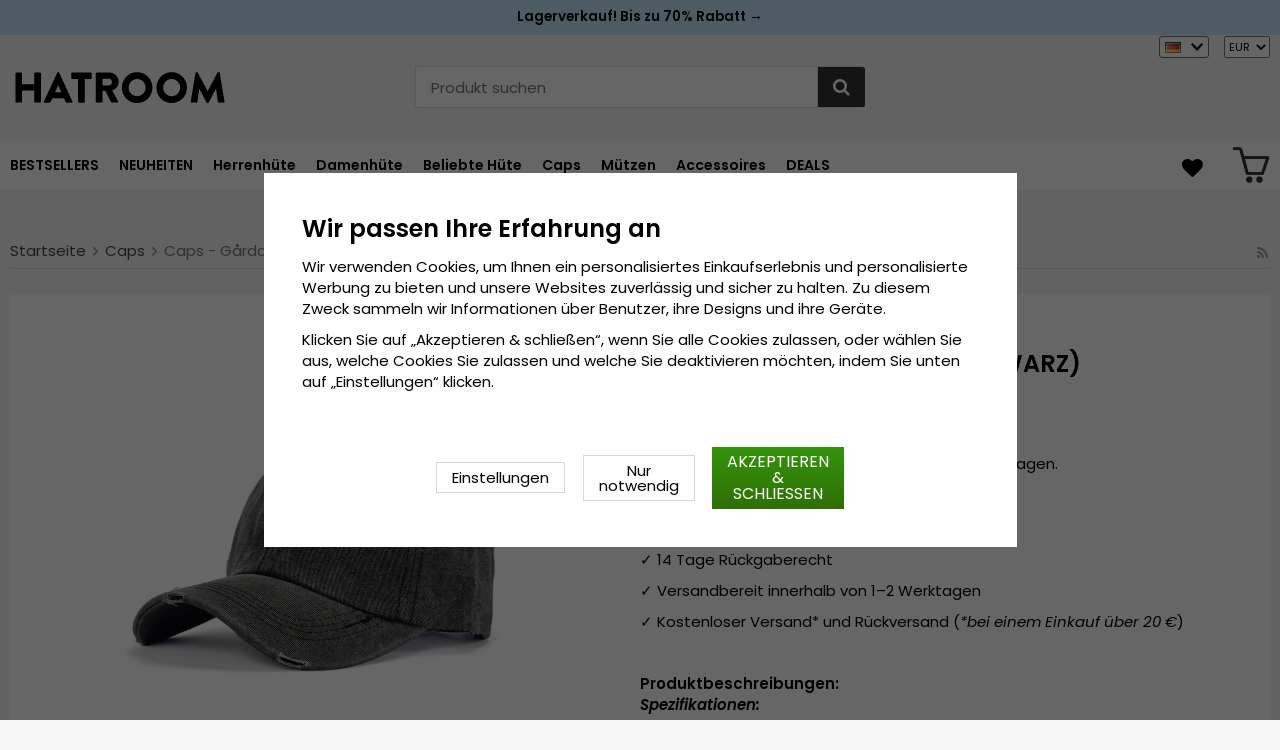

--- FILE ---
content_type: text/html; charset=UTF-8
request_url: https://hatroom.de/de/caps/caps-garda-vintage-schwarz/
body_size: 16991
content:
<!doctype html><html lang="de"
class="slidein-enabled header-banner-active"><head><meta charset="utf-8"><title>Caps - Gårda Vintage (schwarz) - Caps - Hatroom.de</title><meta name="description" content="Spezifikationen: Einheitsgröße An der Rückseite der Kappe verstellbar Hergestellt aus: 100 prozent Baumwolle  Grösseninformationen: Einheitsgröße"><meta name="keywords" content=""><meta name="robots" content="index, follow"><meta name="viewport" content="width=device-width, initial-scale=1"><!-- WIKINGGRUPPEN 9.2.4 --><link rel="shortcut icon" href="/favicon.png"><style>@font-face {
font-family: 'poppins';
src:
url('/css/fonts/poppins/Poppins-Regular.woff2?6b2nks') format('woff2'),
url('/css/fonts/poppins/Poppins-Regular.woff?6b2nks') format('woff');
font-weight: 400;
font-style: normal;
font-display: swap;
}
@font-face {
font-family: 'poppins';
src:
url('/css/fonts/poppins/Poppins-Italic.woff2?6b2nks') format('woff2'),
url('/css/fonts/poppins/Poppins-Italic.woff?6b2nks') format('woff');
font-weight: 400;
font-style: italic;
font-display: swap;
}
@font-face {
font-family: 'poppins';
src:
url('/css/fonts/poppins/Poppins-SemiBold.woff2?6b2nks') format('woff2'),
url('/css/fonts/poppins/Poppins-SemiBold.woff?6b2nks') format('woff');
font-weight: 600;
font-style: normal;
font-display: swap;
}
@font-face {
font-family: 'poppins';
src:
url('/css/fonts/poppins/Poppins-SemiBoldItalic.woff2?6b2nks') format('woff2'),
url('/css/fonts/poppins/Poppins-SemiBoldItalic.woff?6b2nks') format('woff');
font-weight: 600;
font-style: italic;
font-display: swap;
}</style><link rel="stylesheet" href="/js/vendors/splide/splide-core.min.css?1150"><link rel="preload" href="/frontend/view_desktop/css/compiled/compiled.css?v=1150" as="style" onload="this.rel='stylesheet'"><noscript><link rel="stylesheet" href="/frontend/view_desktop/css/compiled/compiled.css?v=1150"></noscript><script>/*! loadCSS: load a CSS file asynchronously. [c]2016 @scottjehl, Filament Group, Inc. Licensed MIT */
!function(a){"use strict";var b=function(b,c,d){function j(a){return e.body?a():void setTimeout(function(){j(a)})}function l(){f.addEventListener&&f.removeEventListener("load",l),f.media=d||"all"}var g,e=a.document,f=e.createElement("link");if(c)g=c;else{var h=(e.body||e.getElementsByTagName("head")[0]).childNodes;g=h[h.length-1]}var i=e.styleSheets;f.rel="stylesheet",f.href=b,f.media="only x",j(function(){g.parentNode.insertBefore(f,c?g:g.nextSibling)});var k=function(a){for(var b=f.href,c=i.length;c--;)if(i[c].href===b)return a();setTimeout(function(){k(a)})};return f.addEventListener&&f.addEventListener("load",l),f.onloadcssdefined=k,k(l),f};"undefined"!=typeof exports?exports.loadCSS=b:a.loadCSS=b}("undefined"!=typeof global?global:this);
function onloadCSS(a,b){function d(){!c&&b&&(c=!0,b.call(a))}var c;a.addEventListener&&a.addEventListener("load",d),a.attachEvent&&a.attachEvent("onload",d),"isApplicationInstalled"in navigator&&"onloadcssdefined"in a&&a.onloadcssdefined(d)}!function(a){if(a.loadCSS){var b=loadCSS.relpreload={};if(b.support=function(){try{return a.document.createElement("link").relList.supports("preload")}catch(a){return!1}},b.poly=function(){for(var b=a.document.getElementsByTagName("link"),c=0;c<b.length;c++){var d=b[c];"preload"===d.rel&&"style"===d.getAttribute("as")&&(a.loadCSS(d.href,d),d.rel=null)}},!b.support()){b.poly();var c=a.setInterval(b.poly,300);a.addEventListener&&a.addEventListener("load",function(){a.clearInterval(c)}),a.attachEvent&&a.attachEvent("onload",function(){a.clearInterval(c)})}}}(this);</script><script id="mcjs">!function(c,h,i,m,p){m=c.createElement(h),p=c.getElementsByTagName(h)[0],m.async=1,m.src=i,p.parentNode.insertBefore(m,p)}(document,"script","https://chimpstatic.com/mcjs-connected/js/users/b1709f555231bdf01b3bd66dc/8849b786d385c89a6cad4614e.js");</script><link rel="canonical" href="https://hatroom.de/de/caps/caps-garda-vintage-schwarz/"><link rel="alternate" hreflang="sv" href="https://hatshop.se/kepsar/keps-garda-vintage-svart/"><link rel="alternate" hreflang="en" href="https://hatroom.eu/en/caps/caps-garda-vintage-black/"><link rel="alternate" hreflang="de" href="https://hatroom.de/de/caps/caps-garda-vintage-schwarz/"><link rel="alternate" hreflang="fi" href="https://hatshop.fi/fi/lippikset/lippis-garda-vintage-musta/"><link rel="alternate" hreflang="no" href="https://hatteshoppen.no/no/capser/caps-garda-vintage-sort/"><link rel="alternate" hreflang="da" href="https://hatshop.dk/da/caps/caps-garda-vintage-sort/"><link rel="alternate" hreflang="fr" href="https://hatshop.fr/fr/casquettes/casquettes-garda-vintage-noir/"><link rel="alternate" hreflang="nl" href="https://hatroom.nl/nl/caps/caps-garda-vintage-zwart/"><link rel="alternate" hreflang="pl" href="https://hatroom.pl/pl/czapki-z-daszkiem/czapka-garda-vintage-czarny/"><script src="/js/fbc.js?1150"></script><script>document.addEventListener('DOMContentLoaded', function(){
$(document).on('acceptCookies1', function() {
$('body').append(atob('PHNjcmlwdD4hZnVuY3Rpb24oZixiLGUsdixuLHQscyl7aWYoZi5mYnEpcmV0dXJuO249Zi5mYnE9ZnVuY3Rpb24oKXtuLmNhbGxNZXRob2Q/[base64]'));
});
});</script><script>window.profitMetricsCookieStatisticsConsent = false;window.profitMetricsCookieMarketingConsent=false;</script><script>document.addEventListener('DOMContentLoaded', function(){
$(document).on('acceptCookies2', function() {
$('body').append(atob('PHNjcmlwdD53aW5kb3cucHJvZml0TWV0cmljc0Nvb2tpZVN0YXRpc3RpY3NDb25zZW50ID0gdHJ1ZTs8L3NjcmlwdD4='));
});
});</script><script>document.addEventListener('DOMContentLoaded', function(){
$(document).on('acceptCookies2', function() {
$('body').append(atob('PHNjcmlwdD53aW5kb3cucHJvZml0TWV0cmljc0Nvb2tpZU1hcmtldGluZ0NvbnNlbnQgPSB0cnVlOzwvc2NyaXB0Pg=='));
});
});</script><script>window.profitMetrics = {
pid: '4A044D5CD096E1AF', // The ProfitMetrics website ID
cookieStatisticsConsent: window.profitMetricsCookieStatisticsConsent,
cookieMarketingConsent: window.profitMetricsCookieMarketingConsent }</script><script src="https://cdn1.profitmetrics.io/4A044D5CD096E1AF/bundle.js"
defer></script><!-- ProfitMetrics snippet END--><script src="https://cdn.optimizely.com/js/29349450414.js"></script><meta name="google-site-verification" content="Szd1THlMXgcdrwy2pLjOcUoaBvQGrQNTnwj1tIaD3_c" /><meta name="google-site-verification" content="HPw2x9UZf1KB0d5VARBuJMUZQjNkmTKoeuzp0eis_Lg" /><meta name="google-site-verification" content="Yn23_1lndsr7jpMT739IFZXnQg0lCP9KQMe00RNfv48" /><meta name="google-site-verification" content="idlsvJEymEGfch-hlsnN6RhDPCFYZu-Fa377Ys80VEY" /><meta name="google-site-verification" content="mf1dCJtiRtEEM3PMd1Y7yr0nsrLfKYOK-O3bDwZbTc0" /><meta name="google-site-verification" content="6cH9ObDKRjE89cXv1reNnN4MOKpUJ1T5KnSdvmMF5Zw" /><meta name="google-site-verification" content="JCBrc1ws322O1JyoCdCtlFRNcNy4Zo9lv8KXt6BlWBY" /><meta name="google-site-verification" content="lUBXqFcIxFFNTeXyIDJUUJr6ucgHdU-uNBPDY0MA0-Q" /><meta name="google-site-verification" content="L-_uXtjSRDXTjMT_Jk_KdxfDiLn6SRLn_n7RuJKxRL8" /><meta name="facebook-domain-verification" content="nq4ufqp08vcz5yc6zfdvrg3tk1znq0" /><meta name="facebook-domain-verification" content="9ho0sqigq7c096q5s573d0pzg3xxsg" /><meta name="facebook-domain-verification" content="yc144kgnc22ccu6m5de3720g3ixdtk" /><meta name="facebook-domain-verification" content="exi3vysfxo2sxvzef5ldflyv6r57vb" /><meta name="facebook-domain-verification" content="4hpcq8kdgnk723qetupbubigkbzkmg" /><meta name="facebook-domain-verification" content="v4ygbifhlkdih2bk6nu64r4krm4xzd" /><meta name="facebook-domain-verification" content="goriopkqtztu43j4d16hs5hf2lols8" /><!-- TrustBox script --><script type="text/javascript" src="//widget.trustpilot.com/bootstrap/v5/tp.widget.bootstrap.min.js" async></script><!-- End TrustBox script --><style>.js_recommendations__holder[data-place="lead"].recommendations__holder {
margin-bottom: unset;
}</style><script defer src="https://on.hatshop.se/jsTag?ap=1962291854"></script><script> (function (i, s, o, g, r, a, m) {
i["VoyadoAnalyticsObject"] = r;
i[r] = i[r] || function () { (i[r].q = i[r].q || []).push(arguments) }, i[r].l = 1 * new Date();
a = s.createElement(o), m = s.getElementsByTagName(o)[0];
a.async = 1;
a.src = g;
m.parentNode.insertBefore(a, m)
})(window, document, "script", "https://assets.voyado.com/jsfiles/analytics_0.1.6.min.js", "va");
va("setTenant", "Hatshop");</script><script>va("productview", {
"categoryName": "de/caps",
"itemId": "garda.cap.wornout.washed.vintage.black"})</script><meta property="og:title" content="Caps - Gårda Vintage (schwarz)"/><meta property="og:description" content="Spezifikationen:EinheitsgrößeAn der Rückseite der Kappe verstellbarHergestellt aus: 100 prozent Baumwolle Grösseninformationen: Einheitsgröße"/><meta property="og:type" content="product"/><meta property="og:url" content="https://hatroom.de/de/caps/caps-garda-vintage-schwarz/"/><meta property="og:site_name" content="Cama-Gruppen AB"/><meta property="product:retailer_item_id" content="garda.cap.wornout.washed.vintage.black"/><meta property="product:price:amount" content="29.99" /><meta property="product:price:currency" content="EUR" /><meta property="product:availability" content="instock" /><meta property="og:image" content="https://hatroom.de/images/zoom/stentvattad_svart_gra_keps_7_revor_01.jpg"/><meta property="og:image" content="https://hatroom.de/images/zoom/stentvattad_svart_gra_keps_7_revor_02.jpg"/><meta property="og:image" content="https://hatroom.de/images/zoom/stentvattad_svart_gra_keps_7_revor_03.jpg"/><meta property="og:title" content="Caps - Gårda Vintage (schwarz)"/> <meta property="og:image" content="https://hatroom.de/images/normal/stentvattad_svart_gra_keps_7_revor_01.jpg"/> <meta property="og:url" content="https://hatroom.de/de/caps/caps-garda-vintage-schwarz/"/><meta property="og:price:amount" content="29.99"/><meta property="product:original_price:amount" content="29.99"/><meta property="product:availability" content="instock"/><meta property="product:brand" content="Gårda Hats of Sweden"/><meta property="product:category" content="Caps"/></head><body class="view-product" itemscope itemtype="http://schema.org/ItemPage"><div id="fb-root"></div><script>window.dataLayer = window.dataLayer || [];
function gtag(){dataLayer.push(arguments);}
gtag('consent', 'default', {
'ad_storage': 'denied',
'analytics_storage': 'denied',
'ad_user_data': 'denied',
'ad_personalization': 'denied'
});
window.updateGoogleConsents = (function () {
let consents = {};
let timeout;
const addConsents = (function() {
let executed = false;
return function() {
if (!executed) {
executed = true;
gtag('consent', 'update', consents);
wgrConsentUpdate();
delete window.updateGoogleConsents;
}
}
})();
return function (obj) {
consents = { ...consents, ...obj };
clearTimeout(timeout);
setTimeout(addConsents, 25);
}
})();
function wgrConsentUpdate()
{
setTimeout(function(){
let wgrCookie = {};
let wgrCookieString = '';
if (WGR.cookie) {
wgrCookieString = WGR.cookie.getCookie('wgr-cookie');
}
else {
let cookies = document.cookie.split(';');
for (let key in cookies) {
const cookie = cookies[key].split('=');
if (cookie[0].trim() === 'wgr-cookie') {
wgrCookieString = cookie[1];
}
}
}
if (wgrCookieString) {
try {
wgrCookie = JSON.parse(wgrCookieString);
} catch (e) {
console.error(e);
console.log(wgrCookieString);
wgrCookie = {};
}
}
dataLayer.push({ event: 'wgr_consent_update', wgrCookie });
}, 300);
}</script><script>document.addEventListener('DOMContentLoaded', function(){
$(document).on('acceptCookies2', function() {
$('body').append(atob('PHNjcmlwdD51cGRhdGVHb29nbGVDb25zZW50cyh7ICdhZF9zdG9yYWdlJzogJ2dyYW50ZWQnIH0pOzwvc2NyaXB0Pg=='));
});
});</script><script>document.addEventListener('DOMContentLoaded', function(){
$(document).on('acceptCookies1', function() {
$('body').append(atob('PHNjcmlwdD51cGRhdGVHb29nbGVDb25zZW50cyh7ICdhbmFseXRpY3Nfc3RvcmFnZSc6ICdncmFudGVkJyB9KTs8L3NjcmlwdD4='));
});
});</script><script>document.addEventListener('DOMContentLoaded', function(){
$(document).on('acceptCookies2', function() {
$('body').append(atob('PHNjcmlwdD51cGRhdGVHb29nbGVDb25zZW50cyh7ICdhZF91c2VyX2RhdGEnOiAnZ3JhbnRlZCcgfSk7PC9zY3JpcHQ+'));
});
});</script><script>document.addEventListener('DOMContentLoaded', function(){
$(document).on('acceptCookies2', function() {
$('body').append(atob('PHNjcmlwdD51cGRhdGVHb29nbGVDb25zZW50cyh7ICdhZF9wZXJzb25hbGl6YXRpb24nOiAnZ3JhbnRlZCcgfSk7PC9zY3JpcHQ+'));
});
});</script><script>document.addEventListener('DOMContentLoaded', function(){
$(document).on('denyCookies2', function() {
$('body').append(atob('PHNjcmlwdD51cGRhdGVHb29nbGVDb25zZW50cyh7ICdhZF9zdG9yYWdlJzogJ2RlbmllZCcgfSk7PC9zY3JpcHQ+'));
});
});</script><script>document.addEventListener('DOMContentLoaded', function(){
$(document).on('denyCookies1', function() {
$('body').append(atob('PHNjcmlwdD51cGRhdGVHb29nbGVDb25zZW50cyh7ICdhbmFseXRpY3Nfc3RvcmFnZSc6ICdkZW5pZWQnIH0pOzwvc2NyaXB0Pg=='));
});
});</script><script>document.addEventListener('DOMContentLoaded', function(){
$(document).on('denyCookies2', function() {
$('body').append(atob('PHNjcmlwdD51cGRhdGVHb29nbGVDb25zZW50cyh7ICdhZF91c2VyX2RhdGEnOiAnZGVuaWVkJyB9KTs8L3NjcmlwdD4='));
});
});</script><script>document.addEventListener('DOMContentLoaded', function(){
$(document).on('denyCookies2', function() {
$('body').append(atob('PHNjcmlwdD51cGRhdGVHb29nbGVDb25zZW50cyh7ICdhZF9wZXJzb25hbGl6YXRpb24nOiAnZGVuaWVkJyB9KTs8L3NjcmlwdD4='));
});
});</script><script>wgrConsentUpdate();</script><script>if (typeof dataLayer == 'undefined') {var dataLayer = [];} dataLayer.push({"ecommerce":{"currencyCode":"EUR","detail":{"products":[{"name":"Caps - G\u00e5rda Vintage (schwarz)","id":"garda.cap.wornout.washed.vintage.black","price":29.99,"category":"de\/caps"}]}}}); dataLayer.push({"event":"fireRemarketing","remarketing_params":{"ecomm_prodid":"garda.cap.wornout.washed.vintage.black","ecomm_category":"de\/caps","ecomm_totalvalue":29.99,"isSaleItem":false,"ecomm_pagetype":"product"}}); (function(w,d,s,l,i){w[l]=w[l]||[];w[l].push({'gtm.start':
new Date().getTime(),event:'gtm.js'});var f=d.getElementsByTagName(s)[0],
j=d.createElement(s),dl=l!='dataLayer'?'&l='+l:'';j.async=true;j.src=
'//www.googletagmanager.com/gtm.js?id='+i+dl;f.parentNode.insertBefore(j,f);
})(window,document,'script','dataLayer','GTM-WC48LNK');</script><div class="l-mobile-header"><button class="neutral-btn mini-menu"><i class="wgr-icon icon-navicon"></i></button><button class="neutral-btn mini-search js-touch-area"><i class="wgr-icon icon-search"></i></button><div class="mini-site-logo"><a href="/"><img src="/frontend/view_desktop/design/logos/logo_de.svg" class="mini-site-logo" alt="Cama-Gruppen AB"
width="155" height="32"></a><div class="mini-cart-info"><span class="mini-cart-info-text">Das Produkt wurde in Ihren Warenkorb gelegt</span></div></div><div class="slidein-cart"><button type="button" class="js-dialog-toggle neutral-btn mini-cart" data-type="popcart"
aria-label=""><span class="mini-cart-inner"><img alt="" src="/frontend/view_desktop/design/topcart_cartsymbol.png?v3" height="30" width="30"></span></button></div></div><dialog class="popcart-dialog popcart" data-type="popcart" id="js-popcart"><div id="popcart-dialog" class="inner-dialog"><div class="popcart-slidein"><div class="popcart-container popcart-scroll"><div class="popcart-top"><div class="cart-header"><div class="cart-title"><h5 class="cart-title__title">Ihr Warenkorb</h5></div><div class="cart-close-button"><button class="is-close-dialog js-dialog-btn-close"><i class="wgr-icon icon-times popcart-shipping-icon"></i></button></div></div><div class="popcart-top-container"><div class="cart cart--popcart cart--layout-"><div class="cart__items"><table class="table checkout-cart"><tbody></tbody><tfoot><tr class="popcart-cart-row" style="justify-content: flex-end;"><td colspan="3" class="text-right"><span class="popcart-cart__sum-label">Gesamtsumme:</span> </td><td colspan="1"><span class="popcart-cart__sum-value">&euro;0</span></td></tr></tfoot></table> <!-- End of items and sums table (cart) --></div><div class="popcart-footer-buttons"><button class="btn btn--primary popcart__continue_btn is-close-dialog js-dialog-btn-close">Weiter einkaufen</button><a class="btn btn--primary popcart__checkout_btn"
href="/checkout/"
title="Zur Kasse">Zur Kasse gehen</a></div></div></div></div><div class="popcart-bottom"><div class="popcart-recommendations-container"></div></div></div></div></div></dialog><div class="header-banner-content"><style type="text/css">.header-banner-content {
background-color: #C1E7FB;
color: #000;
}
.extra-banner {
background-color: #C1E7FB;
color: #000;
font-size: 0.9rem;
line-height: 1.8;
}
.small-banner-link:hover {
color: #000;
opacity: 1;
text-decoration: underline;
}
@media only screen and (max-width: 600px) {
.extra-banner {
font-size: 1rem;
line-height: 2;
}
}
.header-banner-content p {
margin-bottom: 0;
padding-bottom: 1px;
/*background-color: #C1E7FB;*/
font-weight: 600;
text-align: center;
line-height: 1.7;
}
.mobil-extra-banner {
position: sticky;
z-index: 1000;
top: 91px;
display: flex;
justify-content: center;
margin: 0px;
max-height: 30px;
font-weight: 400;
/*background-color: #C1E7FB;*/
text-align: center;
}
@media only screen and (min-width: 769px) {
.mobil-extra-banner {
display: none;
}
}
@media only screen and (min-width: 585px) {
.mobil-extra-banner {
top: 50px;
}</style><p><a class="small-banner-link" href="/de/deals/"><span class="extra-banner">Lagerverkauf! Bis zu 70% Rabatt &rarr;</span> </a></p></div><div class="page"><div class="l-header clearfix"><div class="l-constrained l-header__cols"><div class="l-header-logo l-header__col l-header__col--1"><a class="site-logo" href="/"><img src="/frontend/view_desktop/design/logos/logo_de.svg" alt="Cama-Gruppen AB"
width="220" height="45"></a></div><div class="l-header-search l-header__col l-header__col--2"><div class="l-header-search__inner"><!-- Search Box --><form method="get" action="/search/" class="site-search input-highlight input-table input-table--middle" itemprop="potentialAction" itemscope itemtype="http://schema.org/SearchAction"><meta itemprop="target" content="https://hatroom.de/search/?q={q}"/><input type="hidden" name="lang" value="de"><div class="input-table__item stretched"><input type="search" autocomplete="off" value="" name="q" class="js-autocomplete-input neutral-btn stretched site-search__input" placeholder="Produkt suchen" required itemprop="query-input"><div class="is-autocomplete-spinner"></div><i class="is-autocomplete-clear wgr-icon icon-times"></i></div><div class="input-table__item"><button type="submit" class="neutral-btn site-search__btn"><i class="wgr-icon icon-search"></i></button></div></form><div class="l-voyado-autocomplete l-constrained"><div class="is-autocomplete-result"></div></div></div></div><div class="lang-curr-holder"><div class="lang-changer-holder"><div class="currency-changer lang-changer has-dropdown"><span class="header-link"><img class="lang-changer__flag" src="//wgrremote.se/img/flags/de.gif"
alt="Deutsch"><img class="header-link__arrow" src="/frontend/view_desktop/design/arrow-down--dark.png.webp"></span><div class="dropdown"><form class="lang-changer" name="valutaval" action="javascript:void(0)"><ul class="nav-block"><li><a title="Svenska" href="https://hatshop.se/kepsar/keps-garda-vintage-svart/"><img class="lang-changer__flag" src="//wgrremote.se/img/flags/se.gif" alt="Svenska">Svenska</a></li><li><a title="English" href="https://hatroom.eu/en/caps/caps-garda-vintage-black/"><img class="lang-changer__flag" src="//wgrremote.se/img/flags/europeanunion.gif" alt="English">English</a></li><li><a title="Suomi" href="https://hatshop.fi/fi/lippikset/lippis-garda-vintage-musta/"><img class="lang-changer__flag" src="//wgrremote.se/img/flags/fi.gif" alt="Suomi">Suomi</a></li><li><a title="Norsk" href="https://hatteshoppen.no/no/capser/caps-garda-vintage-sort/"><img class="lang-changer__flag" src="//wgrremote.se/img/flags/no.gif" alt="Norsk">Norsk</a></li><li><a title="Dansk" href="https://hatshop.dk/da/caps/caps-garda-vintage-sort/"><img class="lang-changer__flag" src="//wgrremote.se/img/flags/dk.gif" alt="Dansk">Dansk</a></li><li><a title="Français" href="https://hatshop.fr/fr/casquettes/casquettes-garda-vintage-noir/"><img class="lang-changer__flag" src="//wgrremote.se/img/flags/fr.gif" alt="Français">Français</a></li><li><a title="Nederlands" href="https://hatroom.nl/nl/caps/caps-garda-vintage-zwart/"><img class="lang-changer__flag" src="//wgrremote.se/img/flags/nl.gif" alt="Nederlands">Nederlands</a></li><li><a title="Polski" href="https://hatroom.pl/pl/czapki-z-daszkiem/czapka-garda-vintage-czarny/"><img class="lang-changer__flag" src="//wgrremote.se/img/flags/pl.gif" alt="Polski">Polski</a></li></ul></form></div></div><select class="wipe" name="valuta" onchange="setCurrency(this.options[this.selectedIndex].text)"><option >DKK</option><option selected>EUR</option><option >GBP</option><option >NOK</option><option >PLN</option><option >SEK</option></select></div></div></div></div><!-- End .l-header --><div class="l-menubar clearfix"><div class="l-menubar-inner l-constrained"><div class="l-menubar-left"><ul class="nav site-nav mega-menu"><li ><a href="/de/bestsellers/">BESTSELLERS</a></li><li class="has-dropdown"><a href="/de/hute/">Hüte</a><ul class="dropdown"><li ><a href="/de/hute/baskenmutze/">Baskenmütze</a></li><li ><a href="/de/hute/boaters/">Boaters</a></li><li ><a href="/de/hute/hute-bucket/">Hüte Bucket</a></li><li ><a href="/de/hute/cowboyhut/">Cowboyhut</a></li><li ><a href="/de/hute/fedora-hut/">Fedora-Hut</a></li><li ><a href="/de/hute/schiebermutzen/">Schiebermützen</a></li><li ><a href="/de/hute/schlapphute/">Schlapphüte</a></li><li ><a href="/de/hute/zylinderhut/">Zylinderhut</a></li><li ><a href="/de/hute/indiana-jones-hut/">Indiana-Jones-Hut</a></li><li ><a href="/de/hute/lederhut/">Lederhut</a></li><li ><a href="/de/hute/zeitungsmutzen/">Zeitungsmützen</a></li><li ><a href="/de/hute/panamahut/">Panamahut</a></li><li ><a href="/de/hute/player-hute/">Player-Hüte</a></li><li ><a href="/de/hute/sonnenhut/">Sonnenhut</a></li><li ><a href="/de/hute/strohhut/">Strohhut</a></li><li ><a href="/de/hute/traveller-hute/">Traveller-Hüte</a></li><li ><a href="/de/hute/trilby/">Trilby</a></li><li ><a href="/de/hute/fiddler-mutze/">Fiddler-Mütze</a></li><li ><a href="/de/hute/ohrflaps-hute-winterhute/">Ohrflaps Hüte & Winterhüte</a></li></ul></li><li class="has-dropdown"><a href="/de/herrenhute/">Herrenhüte</a><ul class="dropdown"><li ><a href="/de/herrenhute/stetson/">Stetson</a></li><li ><a href="/de/herrenhute/garda-hats-of-sweden/">Gårda Hats of Sweden</a></li><li ><a href="/de/herrenhute/jaxon/">Jaxon</a></li><li ><a href="/de/herrenhute/brixton/">Brixton</a></li><li ><a href="/de/herrenhute/schiebermutze-flatcap/">Schiebermütze/Flatcap</a></li><li ><a href="/de/herrenhute/cth-ericson/">CTH Ericson</a></li><li ><a href="/de/herrenhute/wigens/">Wigéns</a></li><li ><a href="/de/herrenhute/mjm/">MJM</a></li><li ><a href="/de/herrenhute/borsalino/">Borsalino</a></li><li ><a href="/de/herrenhute/jacaru/">Jacaru</a></li><li ><a href="/de/herrenhute/kangol/">Kangol</a></li><li ><a href="/de/herrenhute/wegener/">Wegener</a></li><li ><a href="/de/herrenhute/city-sport-caps/">City Sport Caps</a></li><li ><a href="/de/herrenhute/mayser/">Mayser</a></li><li ><a href="/de/herrenhute/bailey-of-hollywood/">Bailey of Hollywood</a></li><li ><a href="/de/herrenhute/faustmann/">Faustmann</a></li></ul></li><li class="has-dropdown"><a href="/de/damenhute/">Damenhüte</a><ul class="dropdown"><li ><a href="/de/damenhute/sur-la-tete/">Sur la tête</a></li><li ><a href="/de/damenhute/garda-hats-of-sweden/">Gårda Hats of Sweden</a></li><li ><a href="/de/damenhute/stetson/">Stetson</a></li><li ><a href="/de/damenhute/jaxon/">Jaxon</a></li><li ><a href="/de/damenhute/brixton/">Brixton</a></li><li ><a href="/de/damenhute/mayser/">Mayser</a></li><li ><a href="/de/damenhute/cth-ericson/">CTH Ericson</a></li><li ><a href="/de/damenhute/bailey-of-hollywood/">Bailey of Hollywood</a></li><li ><a href="/de/damenhute/kangol/">Kangol</a></li><li ><a href="/de/damenhute/caps/">Caps</a></li><li ><a href="/de/damenhute/wegener/">Wegener</a></li><li ><a href="/de/damenhute/faustmann/">Faustmann</a></li><li ><a href="/de/damenhute/sonnenvisiere/">Sonnenvisiere</a></li></ul></li><li class="has-dropdown"><a href="/de/beliebte-hute/">Beliebte Hüte</a><ul class="dropdown"><li ><a href="/de/beliebte-hute/fedora-hute/">Fedora-Hüte</a></li><li ><a href="/de/beliebte-hute/trilby-hute/">Trilby-Hüte</a></li><li ><a href="/de/beliebte-hute/pork-pie-hute/">Pork Pie-Hüte</a></li><li ><a href="/de/beliebte-hute/melone-bowler/">Melone/Bowler</a></li><li ><a href="/de/beliebte-hute/zylinderhute/">Zylinderhüte</a></li><li ><a href="/de/beliebte-hute/flat-caps/">Flat Caps</a></li><li ><a href="/de/beliebte-hute/newsboy/">Newsboy</a></li><li ><a href="/de/beliebte-hute/fiddler-caps/">Fiddler caps</a></li><li ><a href="/de/beliebte-hute/cowboyhute/">Cowboyhüte</a></li><li ><a href="/de/beliebte-hute/winterhute-ohrflaps-hute/">Winterhüte/Ohrflaps Hüte</a></li><li ><a href="/de/beliebte-hute/kinderhute/">Kinderhüte</a></li><li ><a href="/de/beliebte-hute/baskenmutzen/">Baskenmützen</a></li><li ><a href="/de/beliebte-hute/bucket-hute/">Bucket-Hüte</a></li><li ><a href="/de/beliebte-hute/lederhute/">Lederhüte</a></li><li ><a href="/de/beliebte-hute/strohhute/">Strohhüte</a></li><li ><a href="/de/beliebte-hute/panamahute/">Panamahüte</a></li><li ><a href="/de/beliebte-hute/sonnenhute/">Sonnenhüte</a></li><li ><a href="/de/beliebte-hute/player/">Player</a></li><li ><a href="/de/beliebte-hute/boater/">Boater</a></li><li ><a href="/de/beliebte-hute/floppy/">Floppy</a></li><li ><a href="/de/beliebte-hute/traveller/">Traveller</a></li></ul></li><li class="has-dropdown"><a href="/de/caps/">Caps</a><ul class="dropdown"><li ><a href="/de/caps/garda-hats-of-sweden/">Gårda Hats of Sweden</a></li><li ><a href="/de/caps/new-era/">New Era</a></li><li ><a href="/de/caps/stetson/">Stetson</a></li><li ><a href="/de/caps/john-hatter/">John Hatter</a></li><li ><a href="/de/caps/flexfit/">Flexfit</a></li><li ><a href="/de/caps/djinns/">Djinn's</a></li><li ><a href="/de/caps/kangol/">Kangol</a></li><li ><a href="/de/caps/cth-ericson/">CTH Ericson</a></li><li ><a href="/de/caps/lemmelkaffe/">Lemmelkaffe</a></li><li ><a href="/de/caps/wigens/">Wigéns</a></li><li ><a href="/de/caps/dedicated/">Dedicated</a></li><li ><a href="/de/caps/army-caps/">Army Caps</a></li><li ><a href="/de/caps/capslab/">Capslab</a></li><li ><a href="/de/caps/john-deere/">John Deere</a></li><li ><a href="/de/caps/american-needle/">American Needle</a></li><li ><a href="/de/caps/alpinestars/">Alpinestars</a></li></ul></li><li class="has-dropdown"><a href="/de/mutzen/">Mützen</a><ul class="dropdown"><li ><a href="/de/mutzen/satila/">Sätila</a></li><li ><a href="/de/mutzen/stetson/">Stetson</a></li><li ><a href="/de/mutzen/new-era/">New Era</a></li><li ><a href="/de/mutzen/sturmhauben/">Sturmhauben</a></li><li ><a href="/de/mutzen/amanda-christensen/">Amanda Christensen</a></li><li ><a href="/de/mutzen/garda-hats-of-sweden/">Gårda Hats of Sweden</a></li><li ><a href="/de/mutzen/dedicated/">Dedicated</a></li><li ><a href="/de/mutzen/mjm/">MJM</a></li><li ><a href="/de/mutzen/outdoor-research/">Outdoor Research</a></li></ul></li><li class="has-dropdown"><a href="/de/kinder/">Kinder</a><ul class="dropdown"><li ><a href="/de/kinder/hute-kinder/">Hüte kinder</a></li><li ><a href="/de/kinder/kinderkappen/">Kinderkappen</a></li><li ><a href="/de/kinder/kindermutzen/">Kindermützen</a></li></ul></li><li class="has-dropdown"><a href="/de/accessoires/">Accessoires</a><ul class="dropdown"><li ><a href="/de/accessoires/handschuhe/">Handschuhe</a><ul ><li ><a href="/de/accessoires/handschuhe/herrenhandschuhe/">Herrenhandschuhe</a></li><li ><a href="/de/accessoires/handschuhe/damenhandschuhe/">Damenhandschuhe</a></li></ul></li><li ><a href="/de/accessoires/blumenkranze/">Blumenkränze</a></li><li ><a href="/de/accessoires/schals-tucher/">Schals & Tücher</a><ul ><li ><a href="/de/accessoires/schals-tucher/warme-schals/">Warme Schals</a></li><li ><a href="/de/accessoires/schals-tucher/halswarmer-schlauchschals/">Halswärmer / Schlauchschals</a></li></ul></li></ul></li><li ><a href="/de/deals/">DEALS</a></li><li ><a href="/de/neuheiten/">NEUHEITEN</a></li></ul> <!-- end .site-nav with dropdown. --></div><div class="l-menubar-right"><div class="wishlist-button"><a class="wishlist-link js-wishlist-link" href="/wishlist" itemprop="url"><i class="wgr-icon icon-heart wishlist-icon"></i><span class="wishlist-count js-wishlist-count is-hidden">0</span></a></div></div><div id="topcart-holder"><div id="topcart-area" class="topcart-area"><img src="/frontend/view_desktop/design/topcart_cartsymbol.png.webp" class="topcart-icon" alt="Cart"></div></div></div></div> <!-- End .l-menubar --><div class="l-holder clearfix"><div class="l-content clearfix"><div class="l-main"><ol class="nav breadcrumbs clearfix" itemprop="breadcrumb" itemscope itemtype="http://schema.org/BreadcrumbList"><li itemprop="itemListElement" itemscope itemtype="http://schema.org/ListItem"><meta itemprop="position" content="1"><a href="/" itemprop="item"><span itemprop="name">Startseite</span></a><i class="wgr-icon icon-arrow-right5" style="vertical-align:middle;"></i></li><li itemprop="itemListElement" itemscope itemtype="http://schema.org/ListItem"><meta itemprop="position" content="2"><a href="/de/caps/" title="Caps" itemprop="item"><span itemprop="name">Caps</span></a><i class="wgr-icon icon-arrow-right5" style="vertical-align:middle;"></i></li><li>Caps - Gårda Vintage (schwarz)</li><li class="right rss-logo"><a target="_blank" href="https://hatroom.de/?feed"><i class="wgr-icon icon-rss"></i></a></li></ol><div class="l-inner"><div itemprop="mainEntity" itemscope itemtype="http://schema.org/Product"><div class="l-product"><div class="l-product-col-1"><div class="flexslider-container is-flex-loading"><div class="product-carousel"><div class="flexslider" style="padding-bottom: 100%;"><ul class="flex__items block-list clearfix"><li class="product-carousel__item flex__item js-photoswipe-item" data-id="11577" data-index="0"><a class="product-carousel__link" style="padding-bottom: 100%;" rel="produktbilder" href="/images/zoom/stentvattad_svart_gra_keps_7_revor_01.jpg" data-size="1024x1024"><img class="product-carousel__img "
data-id="11577" data-optionids="" src="/images/normal/stentvattad_svart_gra_keps_7_revor_01.jpg.webp" srcset="/images/2x/normal/stentvattad_svart_gra_keps_7_revor_01.jpg.webp 2x"
alt="Caps - Gårda Vintage (schwarz)" itemprop="image"></a></li><li class="product-carousel__item flex__item js-photoswipe-item" data-id="11578" data-index="1"><a class="product-carousel__link" style="padding-bottom: 100%;" rel="produktbilder" href="/images/zoom/stentvattad_svart_gra_keps_7_revor_02.jpg" data-size="1024x1023"><img class="product-carousel__img is-lazyload is-flex-lazyload"
data-id="11578" data-optionids="" data-src="/images/normal/stentvattad_svart_gra_keps_7_revor_02.jpg.webp" data-srcset="/images/2x/normal/stentvattad_svart_gra_keps_7_revor_02.jpg.webp 2x"
alt="Caps - Gårda Vintage (schwarz)" itemprop="image"><div class="preloader preloader--middle"><div class="preloader__icn"><div class="preloader__cut"><div class="preloader__donut"></div></div></div></div></a></li><li class="product-carousel__item flex__item js-photoswipe-item" data-id="11579" data-index="2"><a class="product-carousel__link" style="padding-bottom: 100%;" rel="produktbilder" href="/images/zoom/stentvattad_svart_gra_keps_7_revor_03.jpg" data-size="1024x1024"><img class="product-carousel__img is-lazyload is-flex-lazyload"
data-id="11579" data-optionids="" data-src="/images/normal/stentvattad_svart_gra_keps_7_revor_03.jpg.webp" data-srcset="/images/2x/normal/stentvattad_svart_gra_keps_7_revor_03.jpg.webp 2x"
alt="Caps - Gårda Vintage (schwarz)" itemprop="image"><div class="preloader preloader--middle"><div class="preloader__icn"><div class="preloader__cut"><div class="preloader__donut"></div></div></div></div></a></li></ul></div></div><ul class="product-thumbs flex-nav nav"><li><img data-index="0" data-optionids=""
src="/images/mini/stentvattad_svart_gra_keps_7_revor_01.jpg.webp"
srcset="/images/2x/mini/stentvattad_svart_gra_keps_7_revor_01.jpg.webp 2x"
alt="Caps - Gårda Vintage (schwarz)" id="thumb0"></li><li><img data-index="1" data-optionids=""
src="/images/mini/stentvattad_svart_gra_keps_7_revor_02.jpg.webp"
srcset="/images/2x/mini/stentvattad_svart_gra_keps_7_revor_02.jpg.webp 2x"
alt="Caps - Gårda Vintage (schwarz)" id="thumb1"></li><li><img data-index="2" data-optionids=""
src="/images/mini/stentvattad_svart_gra_keps_7_revor_03.jpg.webp"
srcset="/images/2x/mini/stentvattad_svart_gra_keps_7_revor_03.jpg.webp 2x"
alt="Caps - Gårda Vintage (schwarz)" id="thumb2"></li></ul></div></div> <!-- end of l-product-col-1 --><div class="l-product-col-2"><h1 class="product-title" itemprop="name">Caps - Gårda Vintage (schwarz)</h1><form name="addToBasketForm" id="addToBasketForm"
action="/checkout/?action=additem"
method="post" onsubmit="return checkVisaProdSubmit()"><input type="hidden" id="aktivprislista" value="0"><input type="hidden" id="aktivprislistaprocent" value="100"><input type="hidden" id="avtalskund" value="0"><div class="product-price-field" itemprop="offers" itemscope itemtype="http://schema.org/Offer"><meta itemprop="price" content="29.99"><span id="prisruta" class="price produktpris">&euro;29.99</span><div id="duspararDiv"><span id="dusparar" class="muted"></span></div><link itemprop="availability" href="http://schema.org/InStock"><meta itemprop="itemCondition" itemtype="http://schema.org/OfferItemCondition" content="http://schema.org/NewCondition"><meta itemprop="priceCurrency" content="EUR"></div><div id="addToCardButtonDiv"><div class="product-stock"><div id="lagerstatusFinns" class="product-stock-item in-stock"><i class="wgr-icon icon-check"></i> <span class="product-stock-item__text">Auf Lager. Versandfertig innerhalb von 1-2 Werktagen.</span></div><div id="lagerstatusBestallningsvara" class="product-stock-item on-order"><span class="product-stock-item__text"><i class="wgr-icon icon-info2"></i> Nicht auf Lager</span></div><div id="lagerstatusFinnsNagra" class="product-stock-item soon-out-of-stock"><i class="wgr-icon icon-info2"></i> <span class="product-stock-item__text js-replace-stock-text">.</span></div></div><div class="product-cart-button-wrapper"><input type="tel" name="antal" title="Anzahl" class="product-quantity" maxlength="3" value="1" onkeyup="updateValSum()"><a class="btn btn--primary js-product-page-add" href="#" onclick="return visaProdSubmit()">In den Warenkorb legen &raquo;</a></div><div><p>✓ 14 Tage R&uuml;ckgaberecht&nbsp;</p><p>✓ Versandbereit innerhalb von 1&ndash;2 Werktagen&nbsp; &nbsp;</p><p>✓ Kostenloser Versand* und R&uuml;ckversand (<em>*bei einem Einkauf &uuml;ber 20 &euro;</em>)</p><p>&nbsp;</p></div></div><div id="lagerstatusFinnsEj" class="product-stock product-stock-item out-of-stock"><i class="wgr-icon icon-times"></i> <span class="product-stock-item__text">Nicht auf Lager</span><div class="product-reminder"><strong class="product-reminder__heading">Beobachtungsliste</strong><p class="product-reminder__text">Sie können ihn auf Ihre Beobachtungsliste setzen und werden per E-Mail informiert, wenn der Teppich wieder lieferbar ist.</p><div class="product-reminder__form"><input placeholder="E-Mailadresse" class="product-reminder__input is-product-reminder__email" type="email" size="25"><button class="product-reminder__btn is-product-reminder__submit btn">Auf die Beobachtungsliste</button><span class="is-product-reminder__spinner"></span></div><div class="is-product-reminder__status"></div></div></div><div id="stafflandemain"></div><input type="hidden" id="hasStafflande" value="false"><input type="hidden" name="staffAntalFras" value="Anzahl"><input type="hidden" name="staffPrisFras" value="Preis pro"><input type="hidden" name="ordPrisFras" value="Norm."><input type="hidden" name="valdKombination" value="16132"><input type="hidden" name="varamoms" value="19"><input type="hidden" name="inKampanj" value="0"><input type="hidden" name="hasValalternativ" value="0"><input type="hidden" name="id" value="4649"><input type="hidden" name="bestallningsvara" value="0"><input type="hidden" name="lagergrans" value="0"><!-- Product description --><div class="product-description"><b>Produktbeschreibungen:</b><div itemprop="description"><p><em><strong>Spezifikationen:</strong></em></p><ul><li>Einheitsgr&ouml;&szlig;e</li><li dir="ltr"><p dir="ltr">An der R&uuml;ckseite der Kappe verstellbar</p></li></ul><p dir="ltr"><br><strong><em>Hergestellt aus:</em>&nbsp;</strong>100 prozent Baumwolle&nbsp;<br><br><em><strong>Gr&ouml;sseninformationen:</strong></em> Einheitsgr&ouml;&szlig;e</p></div><br><br></div></form></div><div class="l-product-col-3"><div class="hidden-print"><a class="wishlist-toggle js-wishlist-toggle js-wishlist-toggle--productpage"
href="/wishlist/?action=add&id=4649"
data-pid="4649" title="Auf den Wunschzettel"><i class="wishlist-icon wgr-icon icon-heart-o"></i><i class="wgr-icon icon-remove wishlist-icon--remove"></i></a><div class="addthis_toolbox addthis_default_style addthis_20x20_style" addthis:title="Caps - Gårda Vintage (schwarz)"><a class="addthis_button_facebook"></a><a class="addthis_button_twitter"></a><a class="addthis_button_email"></a><a class="addthis_button_pinterest_share"></a><a class="addthis_button_google_plusone_share"></a></div></div><div id="produktdata"><br><b>Artikelnummer:</b><br><span id="articleno">garda.cap.wornout.washed.vintage.black</span><br><br><div id="directLinkblock" class="hidden-print"><b>:</b><br><span id="directLink"><a rel="nofollow" href="https://hatroom.de/de/caps/caps-garda-vintage-schwarz/"></a></span></div><br></div></div></div></div><div
class="js_recommendations__holder recommendations__holder"
data-place="page"
style="min-height: 3600px;"
><div class="recommendations-loader"></div><div class="recommendations-loader"></div><div class="recommendations-loader"></div></div><script type="text/javascript">var kombinationer = new Array(); var newComb;newComb = new Object;
newComb.lagertyp = 2;
newComb.lagret = 10;
newComb.pris = 29.99;
newComb.kampanjpris = 0;
newComb.prislistapris = '';
newComb.dbid = 16132;
newComb.selectedImageID = 0;
newComb.artno = 'garda.cap.wornout.washed.vintage.black';
newComb.alternativ = new Array();kombinationer.push(newComb);</script></div> <!-- End .l-inner --></div> <!-- End .l-main --></div> <!-- End .l-content --></div><!-- End .l-holder --><div class="l-footer"><div class="l-constrained"><!-- Contact us --><div class="l-footer-col-1"><h3>Kontakt</h3><p>E-mail: info@hatshop.se<br>Tel: 0800 1807757</p></div><!-- Handla --><div class="l-footer-col-2"><h3>Kundeservice</h3><ul class="footer-listmenu"><li><a href="/contact/">Kontakt</a></li><li><a href="/de/info//"></a></li><li><a href="/de/info/agb/">AGB</a></li><li><a href="/customer-login/">Einloggen</a></li></ul></div><!-- Information --><div class="l-footer-col-3"><h3>Information</h3><ul class="footer-listmenu"><li><a href="/de/info/beliebte-suchanfragen/">Beliebte Suchanfragen</a></li><li><a href="/de/info/uber-hatroomde/">Über Hatroom.de</a></li><li><a href="/newsletter/">Newsletter</a></li></ul></div><!-- About us --><div class="l-footer-col-overflow"><form action="/newsletter/?action=add" method="post" id="footerNewsletterForm"><h3>Newsletter</h3><p>Tragen Sie Ihre E-Mailadresse hier ein, wenn Sie sich für unseren Newsletter anmelden möchten.</p><div class="input-form max-width-form"><div class="input-form__row"><input type="text" name="epost" id="newsletterSignUpEmail" class="formtext" size="50" placeholder="E-Mailadresse"></div><button class="btn btn--primary g-recaptcha" style="flex: 1;padding: 0;font-size: .9rem;" data-sitekey="6LclWN0pAAAAAEegeKNJ4kOnSIdhYyHnY9njhZk-" data-callback="footerNewsletterFormSubmit" data-action="submit">Anmelden</button></div><p class="newsletter-info">Die von Ihnen eingegebenen Informationen werden nur für unsere Newsletter verwendet.</p></form></div></div><!-- end .l-constrained --></div><!-- End .l-footer --><div class="l-footer-bottom"><div class="l-constrained"><div class="l-footer-bottom__usps"></div></div><!-- end .l-constrained --></div><!-- End .l-footer-bottom --><div class="l-footer-payment-holder"><div class="l-constrained"><div class="l-footer-payment"><div class="grid grid-3"><div class="grid-item grid-item-1-3"><div class="grid-content grid-content-1"><h4 style="text-align: center;">Wir&nbsp;Akzeptieren</h4><h4 style="text-align: center;"><img alt="" height="74" src="/userfiles/image/pay-logos_de(1).png.webp" width="209"></h4></div></div><div class="grid-item grid-item-1-3"><div class="grid-content grid-content-2"><h4 style="text-align: center;">Fastest Growing Company of the Year&nbsp;</h4><p style="text-align: center;">2017 - 2018 - 2019&nbsp;- 2020&nbsp;- 2021</p><p style="text-align:center"><img alt="Veckans Affärer - Superföretag 2016o2017" height="78" src="/userfiles/image/super3.jpg.webp" width="219"></p></div></div><div class="grid-item grid-item-1-3"><div class="grid-content grid-content-3"><p>&nbsp;</p></div></div></div><p>&nbsp;</p></div></div><!-- end .l-constrained --></div><!-- end .l-footer-payment --><!-- WGR Credits --></div> <!-- .page --><div class="l-mobile-nav"><div class="mobile-module"><h5 class="mobile-module__heading">Produkte</h5><ul class="mobile-listmenu mobile-listmenu-0"><li><a href="/de/bestsellers/" title="BESTSELLERS">BESTSELLERS</a></li><li><a href="/de/hute/" title="Hüte">Hüte<i class="menu-node js-menu-node wgr-icon icon-arrow-right5" data-arrows="icon-arrow-down5 icon-arrow-right5"></i></a><ul class="mobile-listmenu mobile-listmenu-1"><li><a href="/de/hute/baskenmutze/" title="Baskenmütze">Baskenmütze</a></li><li><a href="/de/hute/boaters/" title="Boaters">Boaters</a></li><li><a href="/de/hute/hute-bucket/" title="Hüte Bucket">Hüte Bucket</a></li><li><a href="/de/hute/cowboyhut/" title="Cowboyhut">Cowboyhut</a></li><li><a href="/de/hute/fedora-hut/" title="Fedora-Hut">Fedora-Hut</a></li><li><a href="/de/hute/schiebermutzen/" title="Schiebermützen">Schiebermützen</a></li><li><a href="/de/hute/schlapphute/" title="Schlapphüte">Schlapphüte</a></li><li><a href="/de/hute/zylinderhut/" title="Zylinderhut">Zylinderhut</a></li><li><a href="/de/hute/indiana-jones-hut/" title="Indiana-Jones-Hut">Indiana-Jones-Hut</a></li><li><a href="/de/hute/lederhut/" title="Lederhut">Lederhut</a></li><li><a href="/de/hute/zeitungsmutzen/" title="Zeitungsmützen">Zeitungsmützen</a></li><li><a href="/de/hute/panamahut/" title="Panamahut">Panamahut</a></li><li><a href="/de/hute/player-hute/" title="Player-Hüte">Player-Hüte</a></li><li><a href="/de/hute/sonnenhut/" title="Sonnenhut">Sonnenhut</a></li><li><a href="/de/hute/strohhut/" title="Strohhut">Strohhut</a></li><li><a href="/de/hute/traveller-hute/" title="Traveller-Hüte">Traveller-Hüte</a></li><li><a href="/de/hute/trilby/" title="Trilby">Trilby</a></li><li><a href="/de/hute/fiddler-mutze/" title="Fiddler-Mütze">Fiddler-Mütze</a></li><li><a href="/de/hute/ohrflaps-hute-winterhute/" title="Ohrflaps Hüte &amp; Winterhüte">Ohrflaps Hüte & Winterhüte</a></li></ul></li><li><a href="/de/herrenhute/" title="Herrenhüte">Herrenhüte<i class="menu-node js-menu-node wgr-icon icon-arrow-right5" data-arrows="icon-arrow-down5 icon-arrow-right5"></i></a><ul class="mobile-listmenu mobile-listmenu-1"><li><a href="/de/herrenhute/stetson/" title="Stetson">Stetson</a></li><li><a href="/de/herrenhute/garda-hats-of-sweden/" title="Gårda Hats of Sweden">Gårda Hats of Sweden</a></li><li><a href="/de/herrenhute/jaxon/" title="Jaxon">Jaxon</a></li><li><a href="/de/herrenhute/brixton/" title="Brixton">Brixton</a></li><li><a href="/de/herrenhute/schiebermutze-flatcap/" title="Schiebermütze/Flatcap">Schiebermütze/Flatcap</a></li><li><a href="/de/herrenhute/cth-ericson/" title="CTH Ericson">CTH Ericson</a></li><li><a href="/de/herrenhute/wigens/" title="Wigéns">Wigéns</a></li><li><a href="/de/herrenhute/mjm/" title="MJM">MJM</a></li><li><a href="/de/herrenhute/borsalino/" title="Borsalino">Borsalino</a></li><li><a href="/de/herrenhute/jacaru/" title="Jacaru">Jacaru</a></li><li><a href="/de/herrenhute/kangol/" title="Kangol">Kangol</a></li><li><a href="/de/herrenhute/wegener/" title="Wegener">Wegener</a></li><li><a href="/de/herrenhute/city-sport-caps/" title="City Sport Caps">City Sport Caps</a></li><li><a href="/de/herrenhute/mayser/" title="Mayser">Mayser</a></li><li><a href="/de/herrenhute/bailey-of-hollywood/" title="Bailey of Hollywood">Bailey of Hollywood</a></li><li><a href="/de/herrenhute/faustmann/" title="Faustmann">Faustmann</a></li></ul></li><li><a href="/de/damenhute/" title="Damenhüte">Damenhüte<i class="menu-node js-menu-node wgr-icon icon-arrow-right5" data-arrows="icon-arrow-down5 icon-arrow-right5"></i></a><ul class="mobile-listmenu mobile-listmenu-1"><li><a href="/de/damenhute/sur-la-tete/" title="Sur la tête">Sur la tête</a></li><li><a href="/de/damenhute/garda-hats-of-sweden/" title="Gårda Hats of Sweden">Gårda Hats of Sweden</a></li><li><a href="/de/damenhute/stetson/" title="Stetson">Stetson</a></li><li><a href="/de/damenhute/jaxon/" title="Jaxon">Jaxon</a></li><li><a href="/de/damenhute/brixton/" title="Brixton">Brixton</a></li><li><a href="/de/damenhute/mayser/" title="Mayser">Mayser</a></li><li><a href="/de/damenhute/cth-ericson/" title="CTH Ericson">CTH Ericson</a></li><li><a href="/de/damenhute/bailey-of-hollywood/" title="Bailey of Hollywood">Bailey of Hollywood</a></li><li><a href="/de/damenhute/kangol/" title="Kangol">Kangol</a></li><li><a href="/de/damenhute/caps/" title="Caps">Caps</a></li><li><a href="/de/damenhute/wegener/" title="Wegener">Wegener</a></li><li><a href="/de/damenhute/faustmann/" title="Faustmann">Faustmann</a></li><li><a href="/de/damenhute/sonnenvisiere/" title="Sonnenvisiere">Sonnenvisiere</a></li></ul></li><li><a href="/de/beliebte-hute/" title="Beliebte Hüte">Beliebte Hüte<i class="menu-node js-menu-node wgr-icon icon-arrow-right5" data-arrows="icon-arrow-down5 icon-arrow-right5"></i></a><ul class="mobile-listmenu mobile-listmenu-1"><li><a href="/de/beliebte-hute/fedora-hute/" title="Fedora-Hüte">Fedora-Hüte</a></li><li><a href="/de/beliebte-hute/trilby-hute/" title="Trilby-Hüte">Trilby-Hüte</a></li><li><a href="/de/beliebte-hute/pork-pie-hute/" title="Pork Pie-Hüte">Pork Pie-Hüte</a></li><li><a href="/de/beliebte-hute/melone-bowler/" title="Melone/Bowler">Melone/Bowler</a></li><li><a href="/de/beliebte-hute/zylinderhute/" title="Zylinderhüte">Zylinderhüte</a></li><li><a href="/de/beliebte-hute/flat-caps/" title="Flat Caps">Flat Caps</a></li><li><a href="/de/beliebte-hute/newsboy/" title="Newsboy">Newsboy</a></li><li><a href="/de/beliebte-hute/fiddler-caps/" title="Fiddler caps">Fiddler caps</a></li><li><a href="/de/beliebte-hute/cowboyhute/" title="Cowboyhüte">Cowboyhüte</a></li><li><a href="/de/beliebte-hute/winterhute-ohrflaps-hute/" title="Winterhüte/Ohrflaps Hüte">Winterhüte/Ohrflaps Hüte</a></li><li><a href="/de/beliebte-hute/kinderhute/" title="Kinderhüte">Kinderhüte</a></li><li><a href="/de/beliebte-hute/baskenmutzen/" title="Baskenmützen">Baskenmützen</a></li><li><a href="/de/beliebte-hute/bucket-hute/" title="Bucket-Hüte">Bucket-Hüte</a></li><li><a href="/de/beliebte-hute/lederhute/" title="Lederhüte">Lederhüte</a></li><li><a href="/de/beliebte-hute/strohhute/" title="Strohhüte">Strohhüte</a></li><li><a href="/de/beliebte-hute/panamahute/" title="Panamahüte">Panamahüte</a></li><li><a href="/de/beliebte-hute/sonnenhute/" title="Sonnenhüte">Sonnenhüte</a></li><li><a href="/de/beliebte-hute/player/" title="Player">Player</a></li><li><a href="/de/beliebte-hute/boater/" title="Boater">Boater</a></li><li><a href="/de/beliebte-hute/floppy/" title="Floppy">Floppy</a></li><li><a href="/de/beliebte-hute/traveller/" title="Traveller">Traveller</a></li></ul></li><li class="is-listmenu-opened"><a class="selected" href="/de/caps/" title="Caps">Caps<i class="menu-node js-menu-node wgr-icon icon-arrow-down5" data-arrows="icon-arrow-down5 icon-arrow-right5"></i></a><ul class="mobile-listmenu mobile-listmenu-1"><li><a href="/de/caps/garda-hats-of-sweden/" title="Gårda Hats of Sweden">Gårda Hats of Sweden</a></li><li><a href="/de/caps/new-era/" title="New Era">New Era</a></li><li><a href="/de/caps/stetson/" title="Stetson">Stetson</a></li><li><a href="/de/caps/john-hatter/" title="John Hatter">John Hatter</a></li><li><a href="/de/caps/flexfit/" title="Flexfit">Flexfit</a></li><li><a href="/de/caps/djinns/" title="Djinn&#039;s">Djinn's</a></li><li><a href="/de/caps/kangol/" title="Kangol">Kangol</a></li><li><a href="/de/caps/cth-ericson/" title="CTH Ericson">CTH Ericson</a></li><li><a href="/de/caps/lemmelkaffe/" title="Lemmelkaffe">Lemmelkaffe</a></li><li><a href="/de/caps/wigens/" title="Wigéns">Wigéns</a></li><li><a href="/de/caps/dedicated/" title="Dedicated">Dedicated</a></li><li><a href="/de/caps/army-caps/" title="Army Caps">Army Caps</a></li><li><a href="/de/caps/capslab/" title="Capslab">Capslab</a></li><li><a href="/de/caps/john-deere/" title="John Deere">John Deere</a></li><li><a href="/de/caps/american-needle/" title="American Needle">American Needle</a></li><li><a href="/de/caps/alpinestars/" title="Alpinestars">Alpinestars</a></li></ul></li><li><a href="/de/mutzen/" title="Mützen">Mützen<i class="menu-node js-menu-node wgr-icon icon-arrow-right5" data-arrows="icon-arrow-down5 icon-arrow-right5"></i></a><ul class="mobile-listmenu mobile-listmenu-1"><li><a href="/de/mutzen/satila/" title="Sätila">Sätila</a></li><li><a href="/de/mutzen/stetson/" title="Stetson">Stetson</a></li><li><a href="/de/mutzen/new-era/" title="New Era">New Era</a></li><li><a href="/de/mutzen/sturmhauben/" title="Sturmhauben">Sturmhauben</a></li><li><a href="/de/mutzen/amanda-christensen/" title="Amanda Christensen">Amanda Christensen</a></li><li><a href="/de/mutzen/garda-hats-of-sweden/" title="Gårda Hats of Sweden">Gårda Hats of Sweden</a></li><li><a href="/de/mutzen/dedicated/" title="Dedicated">Dedicated</a></li><li><a href="/de/mutzen/mjm/" title="MJM">MJM</a></li><li><a href="/de/mutzen/outdoor-research/" title="Outdoor Research">Outdoor Research</a></li></ul></li><li><a href="/de/kinder/" title="Kinder">Kinder<i class="menu-node js-menu-node wgr-icon icon-arrow-right5" data-arrows="icon-arrow-down5 icon-arrow-right5"></i></a><ul class="mobile-listmenu mobile-listmenu-1"><li><a href="/de/kinder/hute-kinder/" title="Hüte kinder">Hüte kinder</a></li><li><a href="/de/kinder/kinderkappen/" title="Kinderkappen">Kinderkappen</a></li><li><a href="/de/kinder/kindermutzen/" title="Kindermützen">Kindermützen</a></li></ul></li><li><a href="/de/accessoires/" title="Accessoires">Accessoires<i class="menu-node js-menu-node wgr-icon icon-arrow-right5" data-arrows="icon-arrow-down5 icon-arrow-right5"></i></a><ul class="mobile-listmenu mobile-listmenu-1"><li><a href="/de/accessoires/handschuhe/" title="Handschuhe">Handschuhe<i class="menu-node js-menu-node wgr-icon icon-arrow-right5" data-arrows="icon-arrow-down5 icon-arrow-right5"></i></a><ul class="mobile-listmenu mobile-listmenu-2"><li><a href="/de/accessoires/handschuhe/herrenhandschuhe/" title="Herrenhandschuhe">Herrenhandschuhe</a></li><li><a href="/de/accessoires/handschuhe/damenhandschuhe/" title="Damenhandschuhe">Damenhandschuhe</a></li></ul></li><li><a href="/de/accessoires/blumenkranze/" title="Blumenkränze">Blumenkränze</a></li><li><a href="/de/accessoires/schals-tucher/" title="Schals &amp; Tücher">Schals & Tücher<i class="menu-node js-menu-node wgr-icon icon-arrow-right5" data-arrows="icon-arrow-down5 icon-arrow-right5"></i></a><ul class="mobile-listmenu mobile-listmenu-2"><li><a href="/de/accessoires/schals-tucher/warme-schals/" title="Warme Schals">Warme Schals</a></li><li><a href="/de/accessoires/schals-tucher/halswarmer-schlauchschals/" title="Halswärmer / Schlauchschals">Halswärmer / Schlauchschals</a></li></ul></li></ul></li><li><a href="/de/deals/" title="DEALS">DEALS</a></li><li><a href="/de/neuheiten/" title="NEUHEITEN">NEUHEITEN</a></li></ul></div><!-- Other Stuff --><div class="mobile-module"><h5 class="mobile-module__heading">Sonstiges</h5><ul class="mobile-listmenu mobile-listmenu-0"><li><a href="/de/info//"></a></li><li><a href="/de/info/agb/">AGB</a></li><!-- <li><a href="/news/">Neuigkeiten</a></li><li><a href="/newsletter/">Newsletter</a></li><li><a href="/links/">Links</a></li> --><li><a href="/contact/">Kontakt</a></li><li><a href="/customer-login/">Einloggen</a></li></ul></div><!-- End .mobile-module --><div><form class="lang-changer" name="valutaval" action="javascript:void(0)"><a title="Svenska" href="https://hatshop.se/kepsar/keps-garda-vintage-svart/"><img class="lang-changer__flag" alt="Svenska"
src="//wgrremote.se/img/flags/se.gif"></a><a title="English" href="https://hatroom.eu/en/caps/caps-garda-vintage-black/"><img class="lang-changer__flag" alt="English"
src="//wgrremote.se/img/flags/europeanunion.gif"></a><a title="Deutsch" href="https://hatroom.de/de/caps/caps-garda-vintage-schwarz/"><img class="lang-changer__flag" alt="Deutsch"
src="//wgrremote.se/img/flags/de.gif"></a><a title="Suomi" href="https://hatshop.fi/fi/lippikset/lippis-garda-vintage-musta/"><img class="lang-changer__flag" alt="Suomi"
src="//wgrremote.se/img/flags/fi.gif"></a><a title="Norsk" href="https://hatteshoppen.no/no/capser/caps-garda-vintage-sort/"><img class="lang-changer__flag" alt="Norsk"
src="//wgrremote.se/img/flags/no.gif"></a><a title="Dansk" href="https://hatshop.dk/da/caps/caps-garda-vintage-sort/"><img class="lang-changer__flag" alt="Dansk"
src="//wgrremote.se/img/flags/dk.gif"></a><a title="Français" href="https://hatshop.fr/fr/casquettes/casquettes-garda-vintage-noir/"><img class="lang-changer__flag" alt="Français"
src="//wgrremote.se/img/flags/fr.gif"></a><a title="Nederlands" href="https://hatroom.nl/nl/caps/caps-garda-vintage-zwart/"><img class="lang-changer__flag" alt="Nederlands"
src="//wgrremote.se/img/flags/nl.gif"></a><a title="Polski" href="https://hatroom.pl/pl/czapki-z-daszkiem/czapka-garda-vintage-czarny/"><img class="lang-changer__flag" alt="Polski"
src="//wgrremote.se/img/flags/pl.gif"></a><select class="wipe" name="valuta" onchange="setCurrency(this.options[this.selectedIndex].text)"><option >DKK</option><option selected>EUR</option><option >GBP</option><option >NOK</option><option >PLN</option><option >SEK</option></select></form><br></div></div><!-- End .l-mobile-nav --><div class="l-autocomplete l-constrained"><!-- Search Box --><div class="l-autocomplete-mobile-form js-autocomplete-mobile-form clearfix"><button type="submit" class="js-autocomplete-close neutral-btn site-search__close">Schließen</button><form method="get" action="/search/" class="site-search input-table input-table--middle"><input type="hidden" name="lang" value="de"><div class="input-table__item stretched"><input type="search" autocomplete="off" value="" name="q" class="js-autocomplete-input neutral-btn stretched site-search__input" placeholder="Produkt suchen" required><div class="is-autocomplete-spinner"></div><i class="is-autocomplete-clear wgr-icon icon-times"></i></div><div class="input-table__item"><button type="submit" class="neutral-btn site-search__btn"><i class="wgr-icon icon-search"></i></button></div></form></div><div class="l-autocomplete-content js-autocomplete-result"></div><div class="l-voyado-autocomplete l-constrained"><div class="is-autocomplete-result"></div></div></div><script defer src="/js/vendors/lazysizes.min.js?1150"></script><script defer src="/js/vendors/jquery/jquery-1.11.0.min.js?1150"></script><script defer src="/js/phrases/de.js?1150"></script><script defer src="/js/vendors/slick/slick.min.js?1150"></script><script defer src="/js/vendors/splide/splide.min.js?1150"></script><script defer src="/js/vendors/jquery.fancybox-2.15/jquery.fancybox.pack.js?1150"></script><script defer src="/js/minified/cookiecontrol.js?v=1150"></script><script defer src="/js/compiled/compiled.js?v=1150"></script><script async src="https://ajax.googleapis.com/ajax/libs/webfont/1.6.26/webfont.js"></script><script>WebFontConfig = {custom: { families: ["wgr-icons","poppins"], urls: ["\/frontend\/view_desktop\/css\/custom-fonts.css"]},classes: false, active: function() { document.documentElement.className += ' fonts-loaded'; } };</script><script>window.WGR = window.WGR || {};
WGR.cartParams = {"languageCode":"de","showPricesWithoutVAT":0,"currencyPrintFormat":"&euro;%1.%2","currencyCode":"EUR","countryID":214,"countryCode":"DE","pricesWithoutVAT":"0","animateProducts":"1","frontSystemCode":"default"};WGR.productFilters = null; WGR.pageRecommendations = {"side1":[{"systemCode":"side1","place":"side1"}],"page":[{"systemCode":"product","params":{"productID":4649,"categoryID":334,"productIsHidden":false,"pageType":"product-page"},"place":"page"}]};</script><script src="/js/custom.js?1150" defer></script><script src="/js/attribution.js?1150" defer></script><script>document.addEventListener('DOMContentLoaded', function() {
if (window.WGR
&& 'attribution' in WGR
&& 'setTrackingCookies' in WGR.attribution
&& typeof WGR.attribution.setTrackingCookies === 'function'
) {
WGR.attribution.setTrackingCookies();
}
});</script><script type="text/javascript" src="/js/tryggehandel.js?1"></script><script type="text/javascript" src="/js/toggle-dialog.js"></script><script>document.addEventListener('DOMContentLoaded', function() {
const config = {"necessary":["korgid","adminID","scriptsloaded","kundid","nyckel","cnr","adminFrontID","adminbarTooltip","ref","kco-test","clickedslot","clickedslots","guestcheck","wgr-ab","marketplace","instagramid","reviewSort","reviewSortDir","reviewPSort","reviewPSortDir","connectedFiles","subscriptionpage","subscriptionorder","affid","affkod","productListCategory","productListSupplierID","productListQ","productListFrontID","productListSpecial","productListSort","productListSortDescription","orderq","orderflik","page","q","adminbar","wgr-prettyhtml","wgr-criticalcss","productListSortDirection","wgr-cookie","wgrusername","wgr-viewedproducts","PHPSESSID","optimizelyEndUserId","pmStorage"],"optional":[{"id":1,"systemCode":"analytics","cookies":["_ga*","_gid*","_gat*","__atuvc","hello_retail_id*","_clck","_clsk","_fbp","_uetsid*","_uetvid*","adminbarTooltip","adminID","cnr","cookiebanner","korgid*","menuCategoryID*","NPS*","scriptsloaded","_va*","gclid*","fbclid*","utm_*","optimizely*"],"isRecommended":true,"modules":["google_analytics_storage","facebook","profitmetrics_statistics"],"javascripts":"","title":"Analyse & Funktion","description":"Diese Cookies erm\u00f6glichen es uns, die Anzahl der Besuche zu z\u00e4hlen und zu sehen, wie Sie unsere Website gefunden haben. Cookies geben uns Informationen dar\u00fcber, welche Seiten beliebt sind und wie Besucher auf der Website navigieren.","onAcceptEvent":"acceptCookies1","onDenyEvent":"denyCookies1"},{"id":2,"systemCode":"marketing","cookies":["_ga*","_fb*","_uetvid*","_uetsid*","__atuvc","_gcl*","_gid*","_gat*","_fbp","gclid*","fbclid*","utm_*"],"isRecommended":true,"modules":["google_ad_storage","google_analytics_storage","google_ad_user_data","google_ad_personalization","facebook","profitmetrics_marketing"],"javascripts":"","title":"Marketing","description":"Wir erheben Daten dar\u00fcber, wie Sie unsere Website nutzen. Die Informationen werden dann f\u00fcr gezieltes Marketing und personalisierte Online-Werbung verwendet.","onAcceptEvent":"acceptCookies2","onDenyEvent":"denyCookies2"}],"bannerStyle":"3","bannerColor":"","text":{"bannerText":"<h4 color=\"#fff\">Wir passen Ihre Erfahrung an<\/h4><p>Wir verwenden Cookies, um Ihnen ein personalisiertes Einkaufserlebnis und personalisierte Werbung zu bieten und unsere Websites zuverl&auml;ssig und sicher zu halten. Zu diesem Zweck sammeln wir Informationen &uuml;ber Benutzer, ihre Designs und ihre Ger&auml;te.<\/p><p>Klicken Sie auf &bdquo;Akzeptieren &amp; schlie&szlig;en&ldquo;, wenn Sie alle Cookies zulassen, oder w&auml;hlen Sie aus, welche Cookies Sie zulassen und welche Sie deaktivieren m&ouml;chten, indem Sie unten auf &bdquo;Einstellungen&ldquo; klicken.<\/p>","necessaryTitle":"Notwendige","necessaryDescription":"Dies sind notwendige Cookies f\u00fcr das Funktionieren der Website und k\u00f6nnen nicht deaktiviert werden.","settingsText":"<h4>Einstellungen f&uuml;r Cookies<\/h4><p>Nachfolgend k&ouml;nnen Sie einstellen, welche Cookies erlaubt sind. Weitere Informationen zu unserer Verarbeitung von Cookies und personenbezogenen Daten finden Sie in unserer Cookie-Richtlinie.<\/p>"},"version":"32"};
WGR.cookie.initCookieControl(config);
});</script><div class="pswp" tabindex="-1" role="dialog" aria-hidden="true"><div class="pswp__bg"></div><div class="pswp__scroll-wrap"><div class="pswp__container"><div class="pswp__item"></div><div class="pswp__item"></div><div class="pswp__item"></div></div><div class="pswp__ui pswp__ui--hidden"><div class="pswp__top-bar"><div class="pswp__counter"></div><button class="pswp__button pswp__button--close" title="Close (Esc)"></button><button class="pswp__button pswp__button--fs" title="Toggle fullscreen"></button><button class="pswp__button pswp__button--zoom" title="Zoom in/out"></button><div class="pswp__preloader"><div class="pswp__preloader__icn"> <div class="pswp__preloader__cut"><div class="pswp__preloader__donut"></div> </div></div></div></div><button class="pswp__button pswp__button--arrow--left" title="Previous (arrow left)"></button><button class="pswp__button pswp__button--arrow--right" title="Next (arrow right)"></button><div class="pswp__caption"><div class="pswp__caption__center"></div></div></div></div></div><script defer src="/js/vendors/jquery.flexslider-custom.min.js?1150"></script><script defer src="/js/vendors/photoswipe/photoswipe.min.js?1150"></script><script defer src="/js/minified/productpage.js?v=1150"></script></body></html>

--- FILE ---
content_type: text/javascript
request_url: https://hatroom.de/js/toggle-dialog.js
body_size: 926
content:

document.addEventListener('DOMContentLoaded', () => {
	initDialogs();
});

document.addEventListener('initDialogs', initDialogs);

function unbindHovers() {
	$("#topcart-holder").unbind('click');
	$("#topcart-holder").unbind('mouseenter');
	$("#topcart-holder").unbind('mouseleave');
	$("#popcart").unbind('mouseenter').unbind('mouseleave');
}

function initDialogs()
{
	jQuery('html.slidein-enabled .js-dialog-toggle').on('click', function(){
		const type = jQuery(this).data('type');
		openDialog(type);
	});
}

function openDialog(type) {
	const dialog = document.querySelector(`dialog[data-type="${type}"]`);
	const isFirefox = typeof InstallTrigger !== 'undefined';

	if (!isFirefox) {
		document.body.classList.add('scrollbar-width');
	}

	document.body.classList.add('no-scroll');
	dialog.showModal();
	attachCloseEvent(dialog);
}
function attachCloseEvent(dialog) {
	const closeButton = dialog.querySelectorAll('.js-dialog-btn-close');
	if (closeButton) {
		closeButton.forEach((button) => {
			button.addEventListener('click', () => closeDialog(dialog));
		})
	}

	dialog.addEventListener('cancel', (event) => {
		event.preventDefault();
		closeDialog(dialog);
	});

	dialog.addEventListener('click', (event) => {
		if (event.target === dialog) {
			closeDialog(dialog);
		}
	});
}

function closeDialog(dialog) {
	document.body.classList.remove('no-scroll');
	document.body.classList.remove('scrollbar-width');
	dialog.close();
}



--- FILE ---
content_type: text/javascript
request_url: https://hatroom.de/js/phrases/de.js?1150
body_size: 2504
content:
var fras={js_continue:'Weiter',js_nopaymentoption:'Sie müssen eine Zahlungsvariante wählen.',js_nosplitpayment:'Sie müssen eine Teilzahlungsaktion wählen.',js_nopersnr:'Eine Personennummer muss angegeben werden.',js_badpersnr:'Die Personennummer/Organisationsnummer muss eine 10-ziffrige Nummer sein.',js_nofirstname:'Ein Vorname muss angegeben werden.',js_nosurname:'Ein Nachname muss angegeben werden.',js_noemail:'Eine gültige E-Mailadresse muss angegeben werden.',js_noaddress:'Eine E-Mailadresse muss angegeben werden.',js_nozip:'Eine PLZ muss angegeben werden.',js_nocity:'Ein Ort muss angegeben werden.',js_kreditor_toolowforsplit:'Leider können Sie die Zahlung nicht aufteilen, da die Summe zu niedrig ist. Bitte versuchen Sie eine andere Variante.',js_kreditor_interest:'Zins',js_kreditor_monthcost1:'Monatskosten berechnen:',js_kreditor_monthcost2:'Darlehensgebühr und Benachrichtigungsgebühr sind in den berechneten Monatskosten enthalten.',js_kassan_godkanner:'Sie haben, um den Bedingungen zuzustimmen.',js_visaprod_dusparar:'Sie sparen',js_nocellphone:'Sie müssen Ihre Handy-Nummer geben.',js_outofstock:'Leider gibt es nur %%1 Kopie dieses Produkt links.',js_kreditor_konto:'Geringste %%1/Mon<br>Benachrichtigungsgebühr sind in den berechneten Monatskosten enthalten.',js_kreditor_konto_titel:'max 24 Monate',js_klarna_persnrinfo:'Das Geburtsdatum wird in den Kauf per Rechnung oder Raten angegeben (TTMMJJJJ)',js_foretagkreditordel:'Die Unternehmen müssen die Zahlungen nicht geteilt.',js_noorgnr:'Eine Anmeldung Nummer muss eingegeben werden.',js_svea_persnrinfo:'Um Kredit zu geben, brauchen wir Ihre Personennummer. Wir haben dann automatisch abzurufen, Ihre Adresse aus öffentlichen Registern. Sie haben an diese Adresse mit dem Kauf zu verwenden.',js_egenfak_persnrinfo:'Das Geburtsdatum wird in den Kauf per Rechnung oder Raten angegeben (TTMMJJJJ)',js_rabatt_frifrakt:'Versandkosten',js_nodiscount:'Kein',js_sendOrder:'Auftrag senden!',js_visaprod_lager_finns_fa:'Nur noch wenige auf Lager (%%1 Stck.)',js_foretaghbank:'Nur Privatpersonen können Aufträge mit Ecster Platz.',js_wrongvatnumber:'Die Umsatzsteuer-Identifikationsnummer Sie eingegeben hat ein falsches Format.',js_discount_fail:'Ungültige Rabattcode',js_ecsterpay_invalid1:'Der Verweis auf die aktuelle Transaktion ist ungültig.',js_ecsterpay_invalid2:'Laden Sie die Kasse Seite',js_remind_ok:'Wir werden Sie informieren, wenn das Produkt verfügbar ist!',js_remind_already:'Die angegebene E-Mail-Adresse ist bereits registriert!',js_cookie_ok:'',js_cookie_info:'',js_norecaptcha:'You must verify that you are not a robot',js_cookiecontrol_settings_accept_all:'Alles genehmigen',js_cookiecontrol_settings:'Einstellungen',js_cookiecontrol_save:'Speichern & schließen',js_cookiecontrol_banner_accept_all:'Akzeptieren & schließen',js_cookiecontrol_deny:'Nur notwendig',js_popup_heading:'Der Artikel wurde in den Warenkorb gelegt',js_popup_btn_continue_shopping:'Weiter einkaufen',js_popup_btn_checkout:'Zur Kasse',_:''};